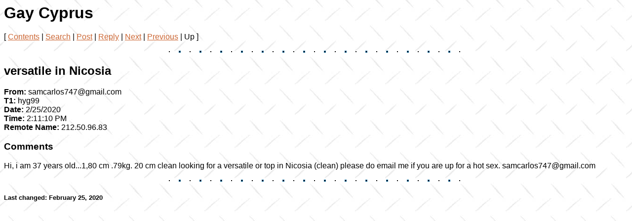

--- FILE ---
content_type: text/html
request_url: http://gay-cyprus.com/_disc1/00006edd.htm
body_size: 2294
content:
<html><head><meta http-equiv="Content-Type" content="text/html; charset=windows-1252"><title>versatile in Nicosia</title><meta name="Microsoft Theme" content="indust 111, default">
</head><body background="../_themes/indust/indtextb.jpg" bgcolor="#FFFFFF" text="#000000" link="#CC6633" vlink="#669933" alink="#FFCC00"><!--mstheme--><font face="trebuchet ms,arial,helvetica"><!--webbot BOT="Reply" I-Article="28381" I-ParentArticle="0" U-Discussion-Url="../disc1_post.htm" S-Dir-Name="_disc1" --><!--webbot BOT="Include" U-Include="../_borders/disc1_ahdr.htm" TAG="BODY" startspan -->


<p> </p>

<h1><!--mstheme--><font face="Trebuchet MS,Arial,Helvetica"><!--mstheme--><b>Gay Cyprus<!--mstheme--></font><!--mstheme--></b></h1>

<p> [ <a href="../forum1.htm" target="_top">Contents</a> | <a href="../disc1_srch.htm" target="_top">Search</a> | <a href="../disc1_post.htm" target="_top">Post</a> | <a target="_top" webbot-href="--WEBBOT-REPLY--" href="../_vti_bin/shtml.dll/disc1_post.htm?28381">Reply</a> | <a webbot-href="--WEBBOT-NEXT--" href="../_vti_bin/shtml.dll/_disc1/00006edd.htm/nav?next">Next</a> | <a webbot-href="--WEBBOT-PREV--" href="../_vti_bin/shtml.dll/_disc1/00006edd.htm/nav?prev">Previous</a> | <a name="disabled" webbot-href="--WEBBOT-UP--">Up</a> ] </p>


<!--msthemeseparator--><p align="center"><img src="../_themes/indust/indhorsa.gif" width="600" height="10"></p>

<!--webbot bot="Include" i-checksum="27450" endspan --><h2><!--mstheme--><font face="Trebuchet MS,Arial,Helvetica">versatile in Nicosia<!--mstheme--></font></h2><!--webbot BOT="FormInsertHere" --><p><b>From: </b>samcarlos747@gmail.com<br>
<b>T1: </b>hyg99<br>
<b>Date: </b>2/25/2020<br>
<b>Time: </b>2:11:10 PM<br>
<b>Remote Name: </b>212.50.96.83<br>
</p><h3>Comments</h3><p>Hi,  i am 37 years old...1,80 cm .79kg. 20 cm clean looking for a versatile or top in Nicosia (clean) please do email me if you are up for a hot sex.
samcarlos747@gmail.com
</p>
<!--webbot BOT="Include" U-Include="../_borders/disc1_aftr.htm" startspan -->
<!--msthemeseparator--><p align="center"><img src="../_themes/indust/indhorsa.gif" width="600" height="10"></p>

<h5>Last changed: February 25, 2020 </h5>

<!--webbot bot="Include" i-checksum="13910" endspan --><!--mstheme--></font></body></html>